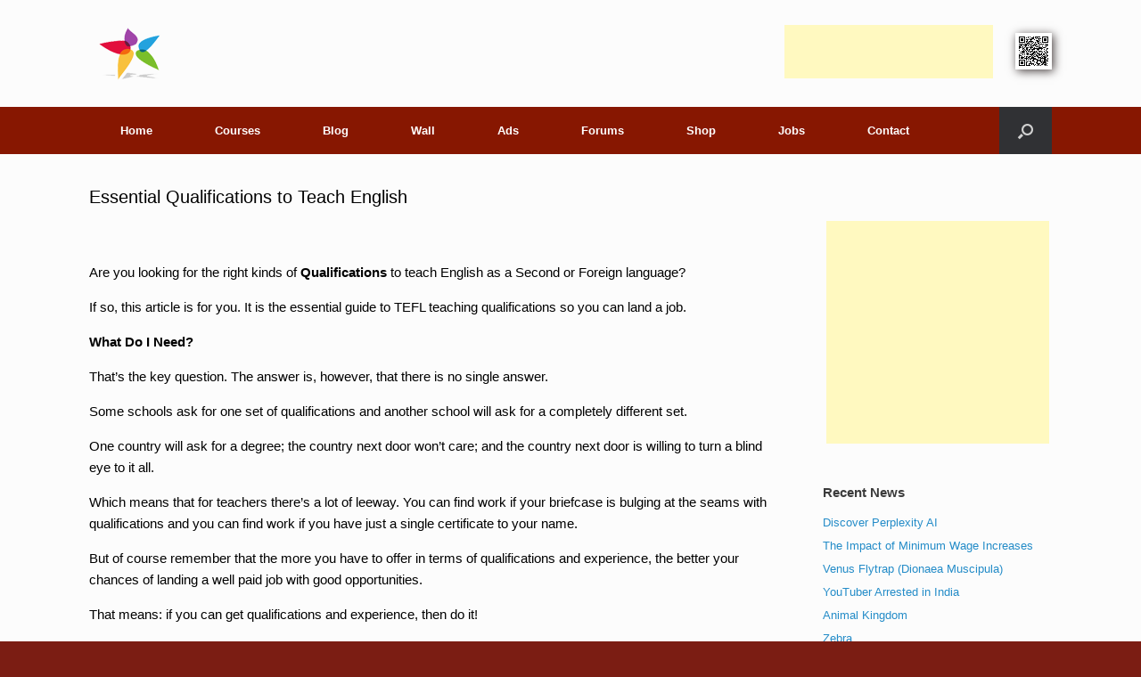

--- FILE ---
content_type: text/html; charset=UTF-8
request_url: https://www.iwebtefl.com/essential-qualifications-to-teach-english/
body_size: 18990
content:
<!DOCTYPE html>
<html lang="en">
<head>

<script async src="//pagead2.googlesyndication.com/pagead/js/adsbygoogle.js"></script>
<script>(adsbygoogle=window.adsbygoogle||[]).push({google_ad_client:"ca-pub-2562055237449203",enable_page_level_ads:true});</script>


	<meta charset="UTF-8"/>
	<meta http-equiv="X-UA-Compatible" content="IE=10"/>
	<link rel="profile" href="http://gmpg.org/xfn/11"/>
	<link rel="pingback" href="https://www.iwebtefl.com/xmlrpc.php"/>
	<title>Essential Qualifications to Teach English &#8211; I-Web TEFL/TESOL</title>
<meta name='robots' content='max-image-preview:large'/>
<link rel='dns-prefetch' href='//hcaptcha.com'/>
<link rel="alternate" type="application/rss+xml" title="I-Web TEFL/TESOL &raquo; Feed" href="https://www.iwebtefl.com/feed/"/>
<link rel="alternate" type="application/rss+xml" title="I-Web TEFL/TESOL &raquo; Comments Feed" href="https://www.iwebtefl.com/comments/feed/"/>
<link rel="alternate" type="application/rss+xml" title="I-Web TEFL/TESOL &raquo; Essential Qualifications to Teach English Comments Feed" href="https://www.iwebtefl.com/essential-qualifications-to-teach-english/feed/"/>
<link rel="alternate" title="oEmbed (JSON)" type="application/json+oembed" href="https://www.iwebtefl.com/wp-json/oembed/1.0/embed?url=https%3A%2F%2Fwww.iwebtefl.com%2Fessential-qualifications-to-teach-english%2F"/>
<link rel="alternate" title="oEmbed (XML)" type="text/xml+oembed" href="https://www.iwebtefl.com/wp-json/oembed/1.0/embed?url=https%3A%2F%2Fwww.iwebtefl.com%2Fessential-qualifications-to-teach-english%2F&#038;format=xml"/>
<style id='wp-img-auto-sizes-contain-inline-css' type='text/css'>img:is([sizes=auto i],[sizes^="auto," i]){contain-intrinsic-size:3000px 1500px}</style>
<link rel='stylesheet' id='mycred-woo-frontend-css-css' href='https://www.iwebtefl.com/wp-content/plugins/mycred/addons/gateway/carts/block-compatibility/build/mycred-woo-block-style.css?ver=1.4' type='text/css' media='all'/>
<style id='wp-emoji-styles-inline-css' type='text/css'>img.wp-smiley,img.emoji{display:inline!important;border:none!important;box-shadow:none!important;height:1em!important;width:1em!important;margin:0 .07em!important;vertical-align:-.1em!important;background:none!important;padding:0!important}</style>
<link rel='stylesheet' id='wp-block-library-css' href='https://www.iwebtefl.com/wp-includes/css/dist/block-library/style.min.css?ver=6.9' type='text/css' media='all'/>
<link rel='stylesheet' id='wc-blocks-style-css' href='https://www.iwebtefl.com/wp-content/plugins/woocommerce/assets/client/blocks/wc-blocks.css?ver=wc-10.4.3' type='text/css' media='all'/>
<style id='global-styles-inline-css' type='text/css'>:root{--wp--preset--aspect-ratio--square:1;--wp--preset--aspect-ratio--4-3: 4/3;--wp--preset--aspect-ratio--3-4: 3/4;--wp--preset--aspect-ratio--3-2: 3/2;--wp--preset--aspect-ratio--2-3: 2/3;--wp--preset--aspect-ratio--16-9: 16/9;--wp--preset--aspect-ratio--9-16: 9/16;--wp--preset--color--black:#000;--wp--preset--color--cyan-bluish-gray:#abb8c3;--wp--preset--color--white:#fff;--wp--preset--color--pale-pink:#f78da7;--wp--preset--color--vivid-red:#cf2e2e;--wp--preset--color--luminous-vivid-orange:#ff6900;--wp--preset--color--luminous-vivid-amber:#fcb900;--wp--preset--color--light-green-cyan:#7bdcb5;--wp--preset--color--vivid-green-cyan:#00d084;--wp--preset--color--pale-cyan-blue:#8ed1fc;--wp--preset--color--vivid-cyan-blue:#0693e3;--wp--preset--color--vivid-purple:#9b51e0;--wp--preset--gradient--vivid-cyan-blue-to-vivid-purple:linear-gradient(135deg,#0693e3 0%,#9b51e0 100%);--wp--preset--gradient--light-green-cyan-to-vivid-green-cyan:linear-gradient(135deg,#7adcb4 0%,#00d082 100%);--wp--preset--gradient--luminous-vivid-amber-to-luminous-vivid-orange:linear-gradient(135deg,#fcb900 0%,#ff6900 100%);--wp--preset--gradient--luminous-vivid-orange-to-vivid-red:linear-gradient(135deg,#ff6900 0%,#cf2e2e 100%);--wp--preset--gradient--very-light-gray-to-cyan-bluish-gray:linear-gradient(135deg,#eee 0%,#a9b8c3 100%);--wp--preset--gradient--cool-to-warm-spectrum:linear-gradient(135deg,#4aeadc 0%,#9778d1 20%,#cf2aba 40%,#ee2c82 60%,#fb6962 80%,#fef84c 100%);--wp--preset--gradient--blush-light-purple:linear-gradient(135deg,#ffceec 0%,#9896f0 100%);--wp--preset--gradient--blush-bordeaux:linear-gradient(135deg,#fecda5 0%,#fe2d2d 50%,#6b003e 100%);--wp--preset--gradient--luminous-dusk:linear-gradient(135deg,#ffcb70 0%,#c751c0 50%,#4158d0 100%);--wp--preset--gradient--pale-ocean:linear-gradient(135deg,#fff5cb 0%,#b6e3d4 50%,#33a7b5 100%);--wp--preset--gradient--electric-grass:linear-gradient(135deg,#caf880 0%,#71ce7e 100%);--wp--preset--gradient--midnight:linear-gradient(135deg,#020381 0%,#2874fc 100%);--wp--preset--font-size--small:13px;--wp--preset--font-size--medium:20px;--wp--preset--font-size--large:36px;--wp--preset--font-size--x-large:42px;--wp--preset--spacing--20:.44rem;--wp--preset--spacing--30:.67rem;--wp--preset--spacing--40:1rem;--wp--preset--spacing--50:1.5rem;--wp--preset--spacing--60:2.25rem;--wp--preset--spacing--70:3.38rem;--wp--preset--spacing--80:5.06rem;--wp--preset--shadow--natural:6px 6px 9px rgba(0,0,0,.2);--wp--preset--shadow--deep:12px 12px 50px rgba(0,0,0,.4);--wp--preset--shadow--sharp:6px 6px 0 rgba(0,0,0,.2);--wp--preset--shadow--outlined:6px 6px 0 -3px #fff , 6px 6px #000;--wp--preset--shadow--crisp:6px 6px 0 #000}:where(.is-layout-flex){gap:.5em}:where(.is-layout-grid){gap:.5em}body .is-layout-flex{display:flex}.is-layout-flex{flex-wrap:wrap;align-items:center}.is-layout-flex > :is(*, div){margin:0}body .is-layout-grid{display:grid}.is-layout-grid > :is(*, div){margin:0}:where(.wp-block-columns.is-layout-flex){gap:2em}:where(.wp-block-columns.is-layout-grid){gap:2em}:where(.wp-block-post-template.is-layout-flex){gap:1.25em}:where(.wp-block-post-template.is-layout-grid){gap:1.25em}.has-black-color{color:var(--wp--preset--color--black)!important}.has-cyan-bluish-gray-color{color:var(--wp--preset--color--cyan-bluish-gray)!important}.has-white-color{color:var(--wp--preset--color--white)!important}.has-pale-pink-color{color:var(--wp--preset--color--pale-pink)!important}.has-vivid-red-color{color:var(--wp--preset--color--vivid-red)!important}.has-luminous-vivid-orange-color{color:var(--wp--preset--color--luminous-vivid-orange)!important}.has-luminous-vivid-amber-color{color:var(--wp--preset--color--luminous-vivid-amber)!important}.has-light-green-cyan-color{color:var(--wp--preset--color--light-green-cyan)!important}.has-vivid-green-cyan-color{color:var(--wp--preset--color--vivid-green-cyan)!important}.has-pale-cyan-blue-color{color:var(--wp--preset--color--pale-cyan-blue)!important}.has-vivid-cyan-blue-color{color:var(--wp--preset--color--vivid-cyan-blue)!important}.has-vivid-purple-color{color:var(--wp--preset--color--vivid-purple)!important}.has-black-background-color{background-color:var(--wp--preset--color--black)!important}.has-cyan-bluish-gray-background-color{background-color:var(--wp--preset--color--cyan-bluish-gray)!important}.has-white-background-color{background-color:var(--wp--preset--color--white)!important}.has-pale-pink-background-color{background-color:var(--wp--preset--color--pale-pink)!important}.has-vivid-red-background-color{background-color:var(--wp--preset--color--vivid-red)!important}.has-luminous-vivid-orange-background-color{background-color:var(--wp--preset--color--luminous-vivid-orange)!important}.has-luminous-vivid-amber-background-color{background-color:var(--wp--preset--color--luminous-vivid-amber)!important}.has-light-green-cyan-background-color{background-color:var(--wp--preset--color--light-green-cyan)!important}.has-vivid-green-cyan-background-color{background-color:var(--wp--preset--color--vivid-green-cyan)!important}.has-pale-cyan-blue-background-color{background-color:var(--wp--preset--color--pale-cyan-blue)!important}.has-vivid-cyan-blue-background-color{background-color:var(--wp--preset--color--vivid-cyan-blue)!important}.has-vivid-purple-background-color{background-color:var(--wp--preset--color--vivid-purple)!important}.has-black-border-color{border-color:var(--wp--preset--color--black)!important}.has-cyan-bluish-gray-border-color{border-color:var(--wp--preset--color--cyan-bluish-gray)!important}.has-white-border-color{border-color:var(--wp--preset--color--white)!important}.has-pale-pink-border-color{border-color:var(--wp--preset--color--pale-pink)!important}.has-vivid-red-border-color{border-color:var(--wp--preset--color--vivid-red)!important}.has-luminous-vivid-orange-border-color{border-color:var(--wp--preset--color--luminous-vivid-orange)!important}.has-luminous-vivid-amber-border-color{border-color:var(--wp--preset--color--luminous-vivid-amber)!important}.has-light-green-cyan-border-color{border-color:var(--wp--preset--color--light-green-cyan)!important}.has-vivid-green-cyan-border-color{border-color:var(--wp--preset--color--vivid-green-cyan)!important}.has-pale-cyan-blue-border-color{border-color:var(--wp--preset--color--pale-cyan-blue)!important}.has-vivid-cyan-blue-border-color{border-color:var(--wp--preset--color--vivid-cyan-blue)!important}.has-vivid-purple-border-color{border-color:var(--wp--preset--color--vivid-purple)!important}.has-vivid-cyan-blue-to-vivid-purple-gradient-background{background:var(--wp--preset--gradient--vivid-cyan-blue-to-vivid-purple)!important}.has-light-green-cyan-to-vivid-green-cyan-gradient-background{background:var(--wp--preset--gradient--light-green-cyan-to-vivid-green-cyan)!important}.has-luminous-vivid-amber-to-luminous-vivid-orange-gradient-background{background:var(--wp--preset--gradient--luminous-vivid-amber-to-luminous-vivid-orange)!important}.has-luminous-vivid-orange-to-vivid-red-gradient-background{background:var(--wp--preset--gradient--luminous-vivid-orange-to-vivid-red)!important}.has-very-light-gray-to-cyan-bluish-gray-gradient-background{background:var(--wp--preset--gradient--very-light-gray-to-cyan-bluish-gray)!important}.has-cool-to-warm-spectrum-gradient-background{background:var(--wp--preset--gradient--cool-to-warm-spectrum)!important}.has-blush-light-purple-gradient-background{background:var(--wp--preset--gradient--blush-light-purple)!important}.has-blush-bordeaux-gradient-background{background:var(--wp--preset--gradient--blush-bordeaux)!important}.has-luminous-dusk-gradient-background{background:var(--wp--preset--gradient--luminous-dusk)!important}.has-pale-ocean-gradient-background{background:var(--wp--preset--gradient--pale-ocean)!important}.has-electric-grass-gradient-background{background:var(--wp--preset--gradient--electric-grass)!important}.has-midnight-gradient-background{background:var(--wp--preset--gradient--midnight)!important}.has-small-font-size{font-size:var(--wp--preset--font-size--small)!important}.has-medium-font-size{font-size:var(--wp--preset--font-size--medium)!important}.has-large-font-size{font-size:var(--wp--preset--font-size--large)!important}.has-x-large-font-size{font-size:var(--wp--preset--font-size--x-large)!important}</style>

<style id='classic-theme-styles-inline-css' type='text/css'>.wp-block-button__link{color:#fff;background-color:#32373c;border-radius:9999px;box-shadow:none;text-decoration:none;padding:calc(.667em + 2px) calc(1.333em + 2px);font-size:1.125em}.wp-block-file__button{background:#32373c;color:#fff;text-decoration:none}</style>
<link rel='stylesheet' id='contact-form-7-css' href='https://www.iwebtefl.com/wp-content/plugins/contact-form-7/includes/css/styles.css?ver=6.1.4' type='text/css' media='all'/>
<link rel='stylesheet' id='woocommerce-layout-css' href='https://www.iwebtefl.com/wp-content/plugins/woocommerce/assets/css/woocommerce-layout.css?ver=10.4.3' type='text/css' media='all'/>
<link rel='stylesheet' id='woocommerce-smallscreen-css' href='https://www.iwebtefl.com/wp-content/plugins/woocommerce/assets/css/woocommerce-smallscreen.css?ver=10.4.3' type='text/css' media='only screen and (max-width: 768px)'/>
<link rel='stylesheet' id='woocommerce-general-css' href='https://www.iwebtefl.com/wp-content/plugins/woocommerce/assets/css/woocommerce.css?ver=10.4.3' type='text/css' media='all'/>
<style id='woocommerce-inline-inline-css' type='text/css'>.woocommerce form .form-row .required{visibility:visible}</style>
<link rel='stylesheet' id='flexible-wishlist-front-css' href='https://www.iwebtefl.com/wp-content/plugins/flexible-wishlist/assets/css/front.css?ver=1.2.37' type='text/css' media='all'/>
<link rel='stylesheet' id='gateway-css' href='https://www.iwebtefl.com/wp-content/plugins/woocommerce-paypal-payments/modules/ppcp-button/assets/css/gateway.css?ver=3.3.2' type='text/css' media='all'/>
<link rel='stylesheet' id='vantage-style-css' href='https://www.iwebtefl.com/wp-content/themes/vantage/style.css?ver=2.6' type='text/css' media='all'/>
<link rel='stylesheet' id='font-awesome-css' href='https://www.iwebtefl.com/wp-content/themes/vantage/fontawesome/css/font-awesome.css?ver=4.6.2' type='text/css' media='all'/>
<link rel='stylesheet' id='vantage-woocommerce-css' href='https://www.iwebtefl.com/wp-content/themes/vantage/css/woocommerce.css?ver=6.9' type='text/css' media='all'/>
<link rel='stylesheet' id='wpforo-widgets-css' href='https://www.iwebtefl.com/wp-content/plugins/wpforo/themes/2022/widgets.css?ver=2.4.13' type='text/css' media='all'/>
<link rel='stylesheet' id='siteorigin-mobilenav-css' href='https://www.iwebtefl.com/wp-content/themes/vantage/inc/mobilenav/css/mobilenav.css?ver=2.6' type='text/css' media='all'/>
<link rel='stylesheet' id='wc-ppcp-applepay-css' href='https://www.iwebtefl.com/wp-content/plugins/woocommerce-paypal-payments/modules/ppcp-applepay/assets/css/styles.css?ver=3.3.2' type='text/css' media='all'/>
<link rel='stylesheet' id='wc-ppcp-googlepay-css' href='https://www.iwebtefl.com/wp-content/plugins/woocommerce-paypal-payments/modules/ppcp-googlepay/assets/css/styles.css?ver=3.3.2' type='text/css' media='all'/>
<link rel='stylesheet' id='mycred-front-css' href='https://www.iwebtefl.com/wp-content/plugins/mycred/assets/css/mycred-front.css?ver=2.9.7.4' type='text/css' media='all'/>
<link rel='stylesheet' id='mycred-social-share-icons-css' href='https://www.iwebtefl.com/wp-content/plugins/mycred/assets/css/mycred-social-icons.css?ver=2.9.7.4' type='text/css' media='all'/>
<link rel='stylesheet' id='mycred-social-share-style-css' href='https://www.iwebtefl.com/wp-content/plugins/mycred/assets/css/mycred-social-share.css?ver=2.9.7.4' type='text/css' media='all'/>
<link rel='stylesheet' id='wpforo-bp-css' href='https://www.iwebtefl.com/wp-content/plugins/wpforo/themes/2022/integration/buddypress/style.css?ver=2.4.13' type='text/css' media='all'/>
<link rel='stylesheet' id='dashicons-css' href='https://www.iwebtefl.com/wp-includes/css/dashicons.min.css?ver=6.9' type='text/css' media='all'/>
<link rel='stylesheet' id='forget-about-shortcode-buttons-css' href='https://www.iwebtefl.com/wp-content/plugins/forget-about-shortcode-buttons/public/css/button-styles.css?ver=2.1.3' type='text/css' media='all'/>
<link rel='stylesheet' id='wpforo-dynamic-style-css' href='https://www.iwebtefl.com/wp-content/uploads/wpforo/assets/colors.css?ver=2.4.13.a5584ad99baa1460b6084468f1b02934' type='text/css' media='all'/>
<script type="text/javascript" src="https://www.iwebtefl.com/wp-includes/js/jquery/jquery.min.js?ver=3.7.1" id="jquery-core-js"></script>
<script type="text/javascript" src="https://www.iwebtefl.com/wp-includes/js/jquery/jquery-migrate.min.js?ver=3.4.1" id="jquery-migrate-js"></script>
<script type="text/javascript" src="https://www.iwebtefl.com/wp-content/plugins/woocommerce/assets/js/jquery-blockui/jquery.blockUI.min.js?ver=2.7.0-wc.10.4.3" id="wc-jquery-blockui-js" defer="defer" data-wp-strategy="defer"></script>
<script type="text/javascript" id="wc-add-to-cart-js-extra">//<![CDATA[
var wc_add_to_cart_params={"ajax_url":"/wp-admin/admin-ajax.php","wc_ajax_url":"/?wc-ajax=%%endpoint%%","i18n_view_cart":"View cart","cart_url":"https://www.iwebtefl.com/cart/","is_cart":"","cart_redirect_after_add":"yes"};
//]]></script>
<script type="text/javascript" src="https://www.iwebtefl.com/wp-content/plugins/woocommerce/assets/js/frontend/add-to-cart.min.js?ver=10.4.3" id="wc-add-to-cart-js" defer="defer" data-wp-strategy="defer"></script>
<script type="text/javascript" src="https://www.iwebtefl.com/wp-content/plugins/woocommerce/assets/js/js-cookie/js.cookie.min.js?ver=2.1.4-wc.10.4.3" id="wc-js-cookie-js" defer="defer" data-wp-strategy="defer"></script>
<script type="text/javascript" id="woocommerce-js-extra">//<![CDATA[
var woocommerce_params={"ajax_url":"/wp-admin/admin-ajax.php","wc_ajax_url":"/?wc-ajax=%%endpoint%%","i18n_password_show":"Show password","i18n_password_hide":"Hide password"};
//]]></script>
<script type="text/javascript" src="https://www.iwebtefl.com/wp-content/plugins/woocommerce/assets/js/frontend/woocommerce.min.js?ver=10.4.3" id="woocommerce-js" defer="defer" data-wp-strategy="defer"></script>
<script type="text/javascript" src="https://www.iwebtefl.com/wp-content/themes/vantage/js/jquery.flexslider.min.js?ver=2.1" id="jquery-flexslider-js"></script>
<script type="text/javascript" src="https://www.iwebtefl.com/wp-content/themes/vantage/js/jquery.touchSwipe.min.js?ver=1.6.6" id="jquery-touchswipe-js"></script>
<script type="text/javascript" src="https://www.iwebtefl.com/wp-content/themes/vantage/js/jquery.theme-main.min.js?ver=2.6" id="vantage-main-js"></script>
<script type="text/javascript" id="siteorigin-mobilenav-js-extra">//<![CDATA[
var mobileNav={"search":{"url":"https://www.iwebtefl.com","placeholder":"Search"},"text":{"navigate":"Menu","back":"Back","close":"Close"},"nextIconUrl":"https://www.iwebtefl.com/wp-content/themes/vantage/inc/mobilenav/images/next.png"};
//]]></script>
<script type="text/javascript" src="https://www.iwebtefl.com/wp-content/themes/vantage/inc/mobilenav/js/mobilenav.min.js?ver=2.6" id="siteorigin-mobilenav-js"></script>
<script type="text/javascript" src="https://www.iwebtefl.com/wp-content/plugins/mycred/addons/badges/assets/js/front.js?ver=1.3" id="mycred-badge-front-js"></script>
<link rel="https://api.w.org/" href="https://www.iwebtefl.com/wp-json/"/><link rel="alternate" title="JSON" type="application/json" href="https://www.iwebtefl.com/wp-json/wp/v2/posts/5388"/><link rel="EditURI" type="application/rsd+xml" title="RSD" href="https://www.iwebtefl.com/xmlrpc.php?rsd"/>
<meta name="generator" content="WordPress 6.9"/>
<meta name="generator" content="WooCommerce 10.4.3"/>
<link rel="canonical" href="https://www.iwebtefl.com/essential-qualifications-to-teach-english/"/>
<link rel='shortlink' href='https://www.iwebtefl.com/?p=5388'/>

	<script type="text/javascript">var ajaxurl='https://www.iwebtefl.com/wp-admin/admin-ajax.php';</script>

<style>.h-captcha{position:relative;display:block;margin-bottom:2rem;padding:0;clear:both}.h-captcha[data-size="normal"]{width:302px;height:76px}.h-captcha[data-size="compact"]{width:158px;height:138px}.h-captcha[data-size="invisible"]{display:none}.h-captcha iframe{z-index:1}.h-captcha::before{content:"";display:block;position:absolute;top:0;left:0;background:url(https://www.iwebtefl.com/wp-content/plugins/hcaptcha-for-forms-and-more/assets/images/hcaptcha-div-logo.svg) no-repeat;border:1px solid #fff0;border-radius:4px;box-sizing:border-box}.h-captcha::after{content:"The hCaptcha loading is delayed until user interaction.";font-family:-apple-system,system-ui,BlinkMacSystemFont,"Segoe UI",Roboto,Oxygen,Ubuntu,"Helvetica Neue",Arial,sans-serif;font-size:10px;font-weight:500;position:absolute;top:0;bottom:0;left:0;right:0;box-sizing:border-box;color:#bf1722;opacity:0}.h-captcha:not(:has(iframe))::after{animation:hcap-msg-fade-in .3s ease forwards;animation-delay:2s}.h-captcha:has(iframe)::after{animation:none;opacity:0}@keyframes hcap-msg-fade-in{to{opacity:1}}.h-captcha[data-size="normal"]::before{width:302px;height:76px;background-position:93.8% 28%}.h-captcha[data-size="normal"]::after{width:302px;height:76px;display:flex;flex-wrap:wrap;align-content:center;line-height:normal;padding:0 75px 0 10px}.h-captcha[data-size="compact"]::before{width:158px;height:138px;background-position:49.9% 78.8%}.h-captcha[data-size="compact"]::after{width:158px;height:138px;text-align:center;line-height:normal;padding:24px 10px 10px 10px}.h-captcha[data-theme="light"]::before,body.is-light-theme .h-captcha[data-theme="auto"]::before,.h-captcha[data-theme="auto"]::before{background-color:#fafafa;border:1px solid #e0e0e0}.h-captcha[data-theme="dark"]::before,body.is-dark-theme .h-captcha[data-theme="auto"]::before,html.wp-dark-mode-active .h-captcha[data-theme="auto"]::before,html.drdt-dark-mode .h-captcha[data-theme="auto"]::before{background-image:url(https://www.iwebtefl.com/wp-content/plugins/hcaptcha-for-forms-and-more/assets/images/hcaptcha-div-logo-white.svg);background-repeat:no-repeat;background-color:#333;border:1px solid #f5f5f5}@media (prefers-color-scheme:dark){.h-captcha[data-theme="auto"]::before{background-image:url(https://www.iwebtefl.com/wp-content/plugins/hcaptcha-for-forms-and-more/assets/images/hcaptcha-div-logo-white.svg);background-repeat:no-repeat;background-color:#333;border:1px solid #f5f5f5}}.h-captcha[data-theme="custom"]::before{background-color:initial}.h-captcha[data-size="invisible"]::before,.h-captcha[data-size="invisible"]::after{display:none}.h-captcha iframe{position:relative}div[style*="z-index: 2147483647"] div[style*="border-width: 11px"][style*="position: absolute"][style*="pointer-events: none"]{border-style:none}</style>
<script type="text/javascript">var BPAPRConfig={"root_url":"https:\/\/www.iwebtefl.com\/wp-content\/plugins\/bp-activity-plus-reloaded","temp_img_url":"https:\/\/www.iwebtefl.com\/wp-content\/uploads\/bpfb\/tmp\/","base_img_url":"https:\/\/www.iwebtefl.com\/wp-content\/uploads\/bpfb\/","theme":"","alignment":"right","allowed_items":["photos","videos","links"]};</script>		<style type="text/css">@font-face{font-family:'bpfb';src:url(https://www.iwebtefl.com/wp-content/plugins/bp-activity-plus-reloaded/assets/css/external/font/bpfb.eot);src:url(https://www.iwebtefl.com/wp-content/plugins/bp-activity-plus-reloaded/assets/css/external/font/bpfb.eot?#iefix) format('embedded-opentype') , url(https://www.iwebtefl.com/wp-content/plugins/bp-activity-plus-reloaded/assets/css/external/font/bpfb.woff) format('woff') , url(https://www.iwebtefl.com/wp-content/plugins/bp-activity-plus-reloaded/assets/css/external/font/bpfb.ttf) format('truetype') , url(https://www.iwebtefl.com/wp-content/plugins/bp-activity-plus-reloaded/assets/css/external/font/bpfb.svg#icomoon) format('svg');font-weight:normal;font-style:normal}</style>
		<meta name="viewport" content="width=device-width, initial-scale=1"/>		<style type="text/css">.so-mobilenav-mobile+*{display:none}@media screen and (max-width:480px){.so-mobilenav-mobile+*{display:block}.so-mobilenav-standard+*{display:none}}</style>
		<noscript><style>.woocommerce-product-gallery{opacity:1!important}</style></noscript>
	<style type="text/css">.wpa-field--website_address,.adverts-field-name-website_address{display:none!important}</style><script async src="https://www.paypalobjects.com/insights/v1/paypal-insights.sandbox.min.js"></script>	<style type="text/css" media="screen">#footer-widgets .widget{width:14.286%}#masthead-widgets .widget{width:100%}</style>
	<style type="text/css" id="vantage-footer-widgets">#footer-widgets aside{width:14.286%}</style> <style>span[data-name="hcap-cf7"] .h-captcha{margin-bottom:0}span[data-name="hcap-cf7"]~input[type="submit"],span[data-name="hcap-cf7"]~button[type="submit"]{margin-top:2rem}</style>
<style>.woocommerce-ResetPassword .h-captcha{margin-top:.5rem}</style>
<style>.woocommerce-form-register .h-captcha{margin-top:2rem}</style>
<style type="text/css" id="customizer-css">#masthead .hgroup h1,#masthead.masthead-logo-in-menu .logo>h1{font-size:px;color:#000}#masthead .hgroup .support-text{color:#000}#page-title,article.post .entry-header h1.entry-title,article.page .entry-header h1.entry-title{color:#000}.entry-content{font-size:15px}.entry-content,#comments .commentlist article .comment-meta a{color:#000}.entry-content h1,.entry-content h2,.entry-content h3,.entry-content h4,.entry-content h5,.entry-content h6,#comments .commentlist article .comment-author a,#comments .commentlist article .comment-author,#comments-title,#reply-title,#commentform label{color:#000}#comments-title,#reply-title{border-bottom-color:#000}#masthead .hgroup{padding-top:20px;padding-bottom:20px}.entry-content a,.textwidget a{text-decoration:none}.entry-content a:hover,.entry-content a:focus,.entry-content a:active,#secondary a:hover,#masthead .hgroup a:hover,#masthead .hgroup a:focus,#masthead .hgroup a:active,.comment-form .logged-in-as a:hover,.comment-form .logged-in-as a:focus,.comment-form .logged-in-as a:active{color:#7b1d13}.main-navigation{background-color:#871701}.main-navigation a{color:#fff}.main-navigation ul ul a{color:#fff}.main-navigation [class^="fa fa-"],.main-navigation .mobile-nav-icon{color:#fff}a.button,button,html input[type="button"],input[type="reset"],input[type="submit"],.post-navigation a,#image-navigation a,article.post .more-link,article.page .more-link,.paging-navigation a,.woocommerce #page-wrapper .button,.woocommerce a.button,.woocommerce .checkout-button,.woocommerce input.button,#infinite-handle span{background:#1e73be;border-color:#1e73be}a.button:hover,button:hover,html input[type="button"]:hover,input[type="reset"]:hover,input[type="submit"]:hover,.post-navigation a:hover,#image-navigation a:hover,article.post .more-link:hover,article.page .more-link:hover,.paging-navigation a:hover,.woocommerce #page-wrapper .button:hover,.woocommerce a.button:hover,.woocommerce .checkout-button:hover,.woocommerce input.button:hover,.woocommerce input.button:disabled:hover,.woocommerce input.button:disabled[disabled]:hover,#infinite-handle span:hover{background:#1e73be}a.button:hover,button:hover,html input[type="button"]:hover,input[type="reset"]:hover,input[type="submit"]:hover,.post-navigation a:hover,#image-navigation a:hover,article.post .more-link:hover,article.page .more-link:hover,.paging-navigation a:hover,.woocommerce #page-wrapper .button:hover,.woocommerce a.button:hover,.woocommerce .checkout-button:hover,.woocommerce input.button:hover,#infinite-handle span:hover{opacity:.75;border-color:#1e73be}a.button:focus,button:focus,html input[type="button"]:focus,input[type="reset"]:focus,input[type="submit"]:focus,.post-navigation a:focus,#image-navigation a:focus,article.post .more-link:focus,article.page .more-link:focus,.paging-navigation a:focus,.woocommerce #page-wrapper .button:focus,.woocommerce a.button:focus,.woocommerce .checkout-button:focus,.woocommerce input.button:focus,.woocommerce input.button:disabled:focus,.woocommerce input.button:disabled[disabled]:focus,#infinite-handle span:focus{background:#1e73be}a.button:focus,button:focus,html input[type="button"]:focus,input[type="reset"]:focus,input[type="submit"]:focus,.post-navigation a:focus,#image-navigation a:focus,article.post .more-link:focus,article.page .more-link:focus,.paging-navigation a:focus,.woocommerce #page-wrapper .button:focus,.woocommerce a.button:focus,.woocommerce .checkout-button:focus,.woocommerce input.button:focus,#infinite-handle span:focus{opacity:.75;border-color:#1e73be}a.button,button,html input[type="button"],input[type="reset"],input[type="submit"],.post-navigation a,#image-navigation a,article.post .more-link,article.page .more-link,.paging-navigation a,.woocommerce #page-wrapper .button,.woocommerce a.button,.woocommerce .checkout-button,.woocommerce input.button,.woocommerce #respond input#submit:hover,.woocommerce a.button:hover,.woocommerce button.button:hover,.woocommerce input.button:hover,.woocommerce input.button:disabled,.woocommerce input.button:disabled[disabled],.woocommerce input.button:disabled:hover,.woocommerce input.button:disabled[disabled]:hover,#infinite-handle span button{color:#fff}a.button,button,html input[type="button"],input[type="reset"],input[type="submit"],.post-navigation a,#image-navigation a,article.post .more-link,article.page .more-link,.paging-navigation a,.woocommerce #page-wrapper .button,.woocommerce a.button,.woocommerce .checkout-button,.woocommerce input.button,#infinite-handle span button{text-shadow:none}a.button,button,html input[type="button"],input[type="reset"],input[type="submit"],.post-navigation a,#image-navigation a,article.post .more-link,article.page .more-link,.paging-navigation a,.woocommerce #page-wrapper .button,.woocommerce a.button,.woocommerce .checkout-button,.woocommerce input.button,.woocommerce #respond input#submit.alt,.woocommerce a.button.alt,.woocommerce button.button.alt,.woocommerce input.button.alt,#infinite-handle span{-webkit-box-shadow:none;-moz-box-shadow:none;box-shadow:none}.woocommerce #respond input#submit.alt,.woocommerce a.button.alt,.woocommerce button.button.alt,.woocommerce input.button.alt{background:#1e73be}.woocommerce #respond input#submit.alt:hover,.woocommerce a.button.alt:hover,.woocommerce button.button.alt:hover,.woocommerce input.button.alt:hover{background:#1e73be;opacity:.75}.woocommerce #respond input#submit.alt:focus,.woocommerce a.button.alt:focus,.woocommerce button.button.alt:focus,.woocommerce input.button.alt:focus{background:#1e73be;opacity:.75}.woocommerce #respond input#submit.alt,.woocommerce a.button.alt,.woocommerce button.button.alt,.woocommerce input.button.alt,.woocommerce #respond input#submit.alt:hover,.woocommerce a.button.alt:hover,.woocommerce button.button.alt:hover,.woocommerce input.button.alt:hover,.woocommerce #respond input#submit.alt:focus,.woocommerce a.button.alt:focus,.woocommerce button.button.alt:focus,.woocommerce input.button.alt:focus{border-color:#1e73be}#colophon,body.layout-full{background-color:#7b1d13}</style><link rel="icon" href="https://www.iwebtefl.com/wp-content/uploads/2016/02/IWeb-Login-Logo.png" sizes="32x32"/>
<link rel="icon" href="https://www.iwebtefl.com/wp-content/uploads/2016/02/IWeb-Login-Logo.png" sizes="192x192"/>
<link rel="apple-touch-icon" href="https://www.iwebtefl.com/wp-content/uploads/2016/02/IWeb-Login-Logo.png"/>
<meta name="msapplication-TileImage" content="https://www.iwebtefl.com/wp-content/uploads/2016/02/IWeb-Login-Logo.png"/>
<link rel='stylesheet' id='so-css-vantage-css' href='https://www.iwebtefl.com/wp-content/uploads/so-css/so-css-vantage.css?ver=1647364820' type='text/css' media='all'/>
</head>

<body class="bp-nouveau wp-singular post-template-default single single-post postid-5388 single-format-standard wp-theme-vantage theme-vantage woocommerce-no-js bm-messages-light responsive layout-full no-js has-sidebar has-menu-search page-layout-default wpf-default wpft- wpf-guest wpfu-group-4 wpf-theme-2022 wpf-is_standalone-0 wpf-boardid-0 is_wpforo_page-0 is_wpforo_url-0 is_wpforo_shortcode_page-0 mobilenav">



<div id="page-wrapper">

	
	
		<header id="masthead" class="site-header" role="banner">

	<div class="hgroup full-container ">

		
			<a href="https://www.iwebtefl.com/" title="I-Web TEFL/TESOL" rel="home" class="logo"><img src="https://www.iwebtefl.com/wp-content/uploads/2016/02/IWeb-Login-Logo.png" class="logo-no-height-constrain" width="99" height="80" alt="I-Web TEFL/TESOL Logo"/></a>
			
				<div id="header-sidebar">
					<aside id="text-5" class="widget widget_text">			<div class="textwidget"><script async src="//pagead2.googlesyndication.com/pagead/js/adsbygoogle.js"></script>
<!-- IWeb 234x60 -->
<ins class="adsbygoogle" style="display:inline-block;width:234px;height:60px" data-ad-client="ca-pub-2562055237449203" data-ad-slot="5538327024"></ins>
<script>(adsbygoogle=window.adsbygoogle||[]).push({});</script></div>
		</aside><aside id="text-7" class="widget widget_text">			<div class="textwidget"><div align="center"><!-- START Kaya QR Code Generator --><div class="wpkqcg_qrcode_wrapper"><input type="hidden" id="wpkqcg_qrcode_outputimg_11697030adb303692_ecclevel" value="L"/><input type="hidden" id="wpkqcg_qrcode_outputimg_11697030adb303692_size" value="50"/><input type="hidden" id="wpkqcg_qrcode_outputimg_11697030adb303692_border" value="4"/><input type="hidden" id="wpkqcg_qrcode_outputimg_11697030adb303692_color" value="#000000"/><input type="hidden" id="wpkqcg_qrcode_outputimg_11697030adb303692_bgcolor" value="#FFFFFF"/><input type="hidden" id="wpkqcg_qrcode_outputimg_11697030adb303692_content" value="https://www.iwebtefl.com/essential-qualifications-to-teach-english/"/><img decoding="async" src="" id="wpkqcg_qrcode_outputimg_11697030adb303692" alt="Scan QR" class="wpkqcg_qrcode" style="width: auto; height: auto; max-width: 100%; box-shadow: 2px 2px 10px #4A4242;"><div style="clear: none;"></div></div><!-- END Kaya QR Code Generator --></div>
</div>
		</aside>				</div>

			
		
	</div><!-- .hgroup.full-container -->

	
<nav role="navigation" class="site-navigation main-navigation primary use-sticky-menu mobile-navigation">

	<div class="full-container">
							<div id="search-icon">
				<div id="search-icon-icon"><div class="vantage-icon-search"></div></div>
				
<form method="get" class="searchform" action="https://www.iwebtefl.com/" role="search">
	<input type="text" class="field" name="s" value="" placeholder="Search"/>
</form>
			</div>
		
					<div id="so-mobilenav-standard-1" data-id="1" class="so-mobilenav-standard"></div><div class="menu-menu-1-container"><ul id="menu-menu-1" class="menu"><li id="menu-item-35" class="menu-item menu-item-type-post_type menu-item-object-page menu-item-home menu-item-has-children menu-item-35"><a href="https://www.iwebtefl.com/">Home</a>
<ul class="sub-menu">
	<li id="menu-item-36" class="menu-item menu-item-type-post_type menu-item-object-page menu-item-36"><a href="https://www.iwebtefl.com/about/">Mission</a></li>
</ul>
</li>
<li id="menu-item-43" class="menu-item menu-item-type-post_type menu-item-object-page menu-item-has-children menu-item-43"><a href="https://www.iwebtefl.com/tefl-courses/">Courses</a>
<ul class="sub-menu">
	<li id="menu-item-1675" class="menu-item menu-item-type-post_type menu-item-object-page menu-item-has-children menu-item-1675"><a href="https://www.iwebtefl.com/online-tefl-certification-120-hours/">120 Hours Course</a>
	<ul class="sub-menu">
		<li id="menu-item-27835" class="menu-item menu-item-type-post_type menu-item-object-post menu-item-27835"><a href="https://www.iwebtefl.com/iweb-tefl-course-120hr-syllabus/">Syllabus</a></li>
	</ul>
</li>
	<li id="menu-item-1674" class="menu-item menu-item-type-post_type menu-item-object-page menu-item-1674"><a href="https://www.iwebtefl.com/online-tefl-certification-150-hours/">150 Hours Course</a></li>
</ul>
</li>
<li id="menu-item-40" class="menu-item menu-item-type-post_type menu-item-object-page current_page_parent menu-item-has-children menu-item-40"><a href="https://www.iwebtefl.com/blog/">Blog</a>
<ul class="sub-menu">
	<li id="menu-item-28389" class="menu-item menu-item-type-post_type menu-item-object-page menu-item-28389"><a href="https://www.iwebtefl.com/chats/">Chats</a></li>
</ul>
</li>
<li id="menu-item-37" class="menu-item menu-item-type-post_type menu-item-object-buddypress menu-item-has-children menu-item-37"><a href="https://www.iwebtefl.com/activity/">Wall</a>
<ul class="sub-menu">
	<li id="menu-item-39" class="menu-item menu-item-type-post_type menu-item-object-buddypress menu-item-39"><a href="https://www.iwebtefl.com/activity/members/">Members</a></li>
	<li id="menu-item-38" class="menu-item menu-item-type-post_type menu-item-object-buddypress menu-item-38"><a href="https://www.iwebtefl.com/groups/">Groups</a></li>
	<li id="menu-item-51" class="bp-menu bp-login-nav menu-item menu-item-type-custom menu-item-object-custom menu-item-51"><a href="https://www.iwebtefl.com/wp-login.php?redirect_to=https%3A%2F%2Fwww.iwebtefl.com%2Fessential-qualifications-to-teach-english%2F"><span class="icon"></span>Log In</a></li>
	<li id="menu-item-52" class="bp-menu bp-register-nav menu-item menu-item-type-custom menu-item-object-custom menu-item-52"><a href="http://www.iwebtefl.com/register/"><span class="icon"></span>Register</a></li>
</ul>
</li>
<li id="menu-item-2020" class="menu-item menu-item-type-post_type menu-item-object-page menu-item-has-children menu-item-2020"><a href="https://www.iwebtefl.com/adverts/">Ads</a>
<ul class="sub-menu">
	<li id="menu-item-2022" class="menu-item menu-item-type-post_type menu-item-object-page menu-item-2022"><a href="https://www.iwebtefl.com/adverts/add/">Add</a></li>
	<li id="menu-item-2021" class="menu-item menu-item-type-post_type menu-item-object-page menu-item-2021"><a href="https://www.iwebtefl.com/adverts/manage/">Manage</a></li>
</ul>
</li>
<li id="menu-item-2012" class="menu-item menu-item-type-custom menu-item-object-custom menu-item-2012"><a href="/forums/"><span class="icon"></span>Forums</a></li>
<li id="menu-item-1785" class="menu-item menu-item-type-post_type menu-item-object-page menu-item-has-children menu-item-1785"><a href="https://www.iwebtefl.com/shop/">Shop</a>
<ul class="sub-menu">
	<li id="menu-item-1846" class="menu-item menu-item-type-taxonomy menu-item-object-category menu-item-has-children menu-item-1846"><a href="https://www.iwebtefl.com/category/deals/">Deals</a>
	<ul class="sub-menu">
		<li id="menu-item-1847" class="menu-item menu-item-type-custom menu-item-object-custom menu-item-1847"><a target="_blank" href="https://aax-us-east.amazon-adsystem.com/x/c/QtjuiQmueOjJt63DBap0QYwAAAFyL7KfSQEAAAFKAYsexP8/https://assoc-redirect.amazon.com/g/r/https://amzn.to/36fWrwv?linkCode=w61&#038;imprToken=RzdPupvHvZODKthVKC1gCw&#038;slotNum=0"><span class="icon"></span>Amazon Deals</a></li>
		<li id="menu-item-1848" class="menu-item menu-item-type-custom menu-item-object-custom menu-item-1848"><a target="_blank" href="https://goto.target.com/c/1953298/538177/2092"><span class="icon"></span>Target Deals</a></li>
		<li id="menu-item-1849" class="menu-item menu-item-type-custom menu-item-object-custom menu-item-1849"><a target="_blank" href="http://rover.ebay.com/rover/1/711-53200-19255-0/1?ff3=4&#038;pub=5575569171&#038;toolid=10001&#038;campid=5338653192&#038;customid=&#038;mpre=https%3A%2F%2Fwww.ebay.com%2F"><span class="icon"></span>Ebay Deals</a></li>
		<li id="menu-item-1850" class="menu-item menu-item-type-custom menu-item-object-custom menu-item-1850"><a target="_blank" href="https://www.awin1.com/cread.php?s=2573265&#038;v=5968&#038;q=382311&#038;r=415269"><span class="icon"></span>Travel Deals</a></li>
	</ul>
</li>
	<li id="menu-item-1853" class="menu-item menu-item-type-post_type menu-item-object-post menu-item-1853"><a href="https://www.iwebtefl.com/credit-cards/">Credit Cards</a></li>
</ul>
</li>
<li id="menu-item-2035" class="menu-item menu-item-type-post_type menu-item-object-page menu-item-has-children menu-item-2035"><a href="https://www.iwebtefl.com/jobs/">Jobs</a>
<ul class="sub-menu">
	<li id="menu-item-44" class="menu-item menu-item-type-post_type menu-item-object-page menu-item-44"><a href="https://www.iwebtefl.com/tutors/">Tutors</a></li>
</ul>
</li>
<li id="menu-item-1920" class="menu-item menu-item-type-post_type menu-item-object-page menu-item-has-children menu-item-1920"><a href="https://www.iwebtefl.com/contact/">Contact</a>
<ul class="sub-menu">
	<li id="menu-item-4405" class="menu-item menu-item-type-post_type menu-item-object-page menu-item-4405"><a href="https://www.iwebtefl.com/write-for-us/">Write For Us</a></li>
	<li id="menu-item-4207" class="menu-item menu-item-type-post_type menu-item-object-page menu-item-4207"><a href="https://www.iwebtefl.com/refer-a-friend/">Refer A Friend</a></li>
	<li id="menu-item-5833" class="menu-item menu-item-type-post_type menu-item-object-page menu-item-5833"><a href="https://www.iwebtefl.com/partners/">Partners</a></li>
	<li id="menu-item-41" class="menu-item menu-item-type-post_type menu-item-object-page menu-item-41"><a href="https://www.iwebtefl.com/faq/">FAQ</a></li>
	<li id="menu-item-1922" class="menu-item menu-item-type-post_type menu-item-object-page menu-item-1922"><a href="https://www.iwebtefl.com/newsletter/">Newsletter</a></li>
</ul>
</li>
</ul></div><div id="so-mobilenav-mobile-1" data-id="1" class="so-mobilenav-mobile"></div><div class="menu-mobilenav-container"><ul id="mobile-nav-item-wrap-1" class="menu"><li><a href="#" class="mobilenav-main-link" data-id="1"><span class="mobile-nav-icon"></span>Menu</a></li></ul></div>			</div>
</nav><!-- .site-navigation .main-navigation -->

</header><!-- #masthead .site-header -->

	
	
	
	
	<div id="main" class="site-main">
		<div class="full-container">
			
<div id="primary" class="content-area">
	<div id="content" class="site-content" role="main">

	
		
<article id="post-5388" class="post post-5388 type-post status-publish format-standard hentry category-finding-tefl-jobs category-qualifications-for-tefl-teachers">

	<div class="entry-main">

		
					<header class="entry-header">

				
									<h1 class="entry-title">Essential Qualifications to Teach English</h1>
				
				
			</header><!-- .entry-header -->
		
		<div class="entry-content">
			<!-- Eplinx.com / Banner / 728x90 / Leaderboard -->
<ins class="aso-zone" data-zone="92469"></ins><script data-cfasync="false" async src="https://media.eplinx.net/js/code.min.js"></script>
<!-- /Eplinx.com -->
<br/><p>Are you looking for the right kinds of <strong>Qualifications</strong> to teach English as a Second or Foreign language?</p>
<p>If so, this article is for you. It is the essential guide to TEFL teaching qualifications so you can land a job.</p>
<p><strong>What Do I Need?</strong></p>
<p>That’s the key question. The answer is, however, that there is no single answer.</p>
<p>Some schools ask for one set of qualifications and another school will ask for a completely different set.</p>
<p>One country will ask for a degree; the country next door won’t care; and the country next door is willing to turn a blind eye to it all.</p>
<p>Which means that for teachers there’s a lot of leeway. You can find work if your briefcase is bulging at the seams with qualifications and you can find work if you have just a single certificate to your name.</p>
<p>But of course remember that the more you have to offer in terms of qualifications and experience, the better your chances of landing a well paid job with good opportunities.</p>
<p>That means: if you can get qualifications and experience, then do it!</p>
<p><strong>I don’t have ANY qualifications at all!</strong></p>
<p>If you have nothing – no degree, no TEFL certificate – then as you might imagine your choices are limited.</p>
<p>First off, to get work you should really be in the country and knocking on school doors. If you are lucky then you might find a school which is in desperate need of a teacher and is willing to give you a few hours a week teaching English because… well because you speak the language.</p>
<p>But it’s not an approach we’d recommend because there are often problems here.</p>
<p>Firstly you should know what you’re doing in class and if you have no training this means you’ll be short-changing your students who have paid good money to learn English. So TEFL training is a must.</p>
<p>Secondly it is unfair to yourself. You will almost certainly flounder and find problems if you do not have even a basic grasp of teaching technique and subject matter. If you have training, you will find the work much easier and much more enjoyable.</p>
<p>And there’s often another problem, too. Many schools who employ teachers without qualifications are likely to be breaking the law as most countries have minimum legal requirements for teachers. This being the case you will not only be paid less but be also employed illegally.</p>
<p>There are often spot checks on schools and if you are discovered working illegally you will at best be forced to leave the school and possibly the country, and at worst be imprisoned.</p>
<p><strong>I have an Associates Degree</strong></p>
<p>Again this isn’t really sufficient for most jobs. When a job advert asks for a degree then they are looking for a full 3 or 4 year BA degree.</p>
<p>For more on which degrees you can teach with, see the links below.</p>
<p><strong>I have a BA Degree</strong></p>
<p>A degree is usually the minimum required for teaching jobs. In many countries it is also needed for the visa. It usually doesn’t matter what subject your degree is in as long as it’s from an English speaking university.</p>
<p>If you have a degree then you stand a good chance of getting a teaching job. However, you will stand a much better chance if you also have taken a 120hr TEFL Course and these are the usual minimum requirements in many schools and countries.</p>
<p>Plus, of course, if you’ve taken a TEFL course it will make your teaching so much better and you’ll be more confident in class. This can make all the difference in the world to your first year’s teaching!</p>
<p><strong>I have a Degree and a TEFL Certificate</strong></p>
<p>A Degree and a TEFL Certificate is generally accepted to be the basic qualifications for a new teacher in most schools and most TEFL jobs. You will have a lot of choice when it comes to where you want to teach and can go virtually anywhere (for a look at where you can teach see the links below.</p>
<p>Note that when we say TEFL Certificate this means <strong>TEFL Certificate</strong>, <strong>TESL Certificate</strong>, <strong>TESOL Certificate</strong>, etc. These acronyms‏‎ are virtually synonymous. Also note that a CELTA is a high-end TEFL certificate.</p>
<p><strong>I have a TEFL Certificate but NO Degree</strong></p>
<p>There are good possibilities for you if you have a TEFL certificate but no degree. Some countries do not ask for a degree when it comes to foreign English teachers.</p>
<p>For example many countries in South America as well as Russia or the Czech Republic.</p>
<p>To get this kind of work it’s usually best to be in the country itself and knocking on doors although it’s still worth checking out the job adverts for work.</p>
<p>Note that you might also be able to pick up work on the “black market” as it were. These are going to be in schools which are desperate for a teacher and who will hire you even though you don’t have a degree. This happens a lot in places like China. The problem here is that you will be working illegally which means that there’s no recourse if your boss doesn’t pay you and likewise the standard of the school is not going to be that high.</p>
<p>For a more in-depth look at teaching when you don’t have a degree, see the links below.</p>
<p><strong>Useful Links</strong></p>
<p><span style="color: #ff6600;">Which Degree to Teach English Abroad</span>? – a look at acceptable degrees to find work as a TEFL teacher</p>
<p><span style="color: #ff6600;">TEFL without a Degree‏‎</span> – how to find work if you don’t have a degree</p>
<p><span style="color: #ff6600;">Where Can I Teach</span>? – the destinations most TEFL teachers go for – more options for where you can teach</p>
<p><span style="color: #ff6600;">How to Find Teaching Jobs Abroad</span> – how to find work as a TEFL teacher</p>
<!-- Eplinx.com / Banner / 728x90 / Leaderboard -->
<ins class="aso-zone" data-zone="92469"></ins><script data-cfasync="false" async src="https://media.eplinx.net/js/code.min.js"></script>
<!-- /Eplinx.com -->					</div><!-- .entry-content -->

					<div class="entry-categories">
				Posted in <a href="https://www.iwebtefl.com/category/finding-tefl-jobs/" rel="category tag">Finding TEFL Jobs</a>, <a href="https://www.iwebtefl.com/category/qualifications-for-tefl-teachers/" rel="category tag">Qualifications For TEFL Teachers</a>.			</div>
		
		

		
	</div>

</article><!-- #post-5388 -->

			<nav role="navigation" id="nav-below" class="site-navigation post-navigation">
		<h1 class="assistive-text">Post navigation</h1>

	
		<div class="single-nav-wrapper">
			<div class="nav-previous"><a href="https://www.iwebtefl.com/delta/" rel="prev"><span class="meta-nav">&larr;</span> DELTA</a></div>			<div class="nav-next"><a href="https://www.iwebtefl.com/fake-tefl-certificates/" rel="next">Fake TEFL Certificates <span class="meta-nav">&rarr;</span></a></div>		</div>

	
	</nav><!-- #nav-below -->
	
					

	<div id="comments" class="comments-area">

	
	
	
		<div id="respond" class="comment-respond">
		<h3 id="reply-title" class="comment-reply-title">Leave a Reply</h3><p class="must-log-in">You must be <a href="https://www.iwebtefl.com/wp-login.php?redirect_to=https%3A%2F%2Fwww.iwebtefl.com%2Fessential-qualifications-to-teach-english%2F">logged in</a> to post a comment.</p>	</div><!-- #respond -->
	
</div><!-- #comments .comments-area -->
		
	
	</div><!-- #content .site-content -->
</div><!-- #primary .content-area -->


<div id="secondary" class="widget-area" role="complementary">
		<aside id="woocommerce_widget_cart-2" class="widget woocommerce widget_shopping_cart"><div class="hide_cart_widget_if_empty"><div class="widget_shopping_cart_content"></div></div></aside><aside id="text-6" class="widget widget_text">			<div class="textwidget"><p><!-- Eplinx.com / Banner / 300x250 / Medium Rectangle --><ins class="aso-zone" data-zone="92552"></ins><script data-cfasync="false" async src="https://media.eplinx.net/js/code.min.js"></script><!-- /Eplinx.com --></p>
</div>
		</aside><aside id="text-3" class="widget widget_text">			<div class="textwidget"><div align="center">
<script type="text/javascript">google_ad_client="ca-pub-2562055237449203";google_ad_slot="4934219421";google_ad_width=250;google_ad_height=250;</script>
<script type="text/javascript" src="//pagead2.googlesyndication.com/pagead/show_ads.js"></script>
</div></div>
		</aside>
		<aside id="recent-posts-2" class="widget widget_recent_entries">
		<h3 class="widget-title">Recent News</h3>
		<ul>
											<li>
					<a href="https://www.iwebtefl.com/discover-perplexity-ai/">Discover Perplexity AI</a>
									</li>
											<li>
					<a href="https://www.iwebtefl.com/the-impact-of-minimum-wage-increases/">The Impact of Minimum Wage Increases</a>
									</li>
											<li>
					<a href="https://www.iwebtefl.com/venus-flytrap-dionaea-muscipula/">Venus Flytrap (Dionaea Muscipula)</a>
									</li>
											<li>
					<a href="https://www.iwebtefl.com/youtuber-arrested-in-india/">YouTuber Arrested in India</a>
									</li>
											<li>
					<a href="https://www.iwebtefl.com/animal-kingdom/">Animal Kingdom</a>
									</li>
											<li>
					<a href="https://www.iwebtefl.com/zebra/">Zebra</a>
									</li>
											<li>
					<a href="https://www.iwebtefl.com/yellow-jacket/">Yellow Jacket</a>
									</li>
											<li>
					<a href="https://www.iwebtefl.com/yak/">Yak</a>
									</li>
											<li>
					<a href="https://www.iwebtefl.com/wren/">Wren</a>
									</li>
											<li>
					<a href="https://www.iwebtefl.com/woodpecker/">Woodpecker</a>
									</li>
											<li>
					<a href="https://www.iwebtefl.com/wombat/">Wombat</a>
									</li>
											<li>
					<a href="https://www.iwebtefl.com/wolf/">Wolf</a>
									</li>
											<li>
					<a href="https://www.iwebtefl.com/whale/">Whale</a>
									</li>
											<li>
					<a href="https://www.iwebtefl.com/weasel/">Weasel</a>
									</li>
											<li>
					<a href="https://www.iwebtefl.com/wasp/">Wasp</a>
									</li>
					</ul>

		</aside><aside id="categories-2" class="widget widget_categories"><h3 class="widget-title">Categories</h3><form action="https://www.iwebtefl.com" method="get"><label class="screen-reader-text" for="cat">Categories</label><select name='cat' id='cat' class='postform'>
	<option value='-1'>Select Category</option>
	<option class="level-0" value="278">A Christmas Carol</option>
	<option class="level-0" value="266">Animals</option>
	<option class="level-0" value="268">Auto</option>
	<option class="level-0" value="215">Blog</option>
	<option class="level-0" value="7">Business</option>
	<option class="level-0" value="269">CET Test</option>
	<option class="level-0" value="228">Chinese Mandarin</option>
	<option class="level-0" value="279">Cinderella</option>
	<option class="level-0" value="219">Country Guides</option>
	<option class="level-0" value="255">Dance</option>
	<option class="level-0" value="256">Dance Camps</option>
	<option class="level-0" value="59">Deals</option>
	<option class="level-0" value="216">DIY</option>
	<option class="level-0" value="8">Education</option>
	<option class="level-0" value="15">Employment</option>
	<option class="level-0" value="4">English</option>
	<option class="level-0" value="66">English Usage</option>
	<option class="level-0" value="259">Entertainment</option>
	<option class="level-0" value="9">Events</option>
	<option class="level-0" value="10">Finance</option>
	<option class="level-0" value="250">Financial</option>
	<option class="level-0" value="251">Financial Services</option>
	<option class="level-0" value="220">Finding TEFL Jobs</option>
	<option class="level-0" value="239">Food &amp; Diet</option>
	<option class="level-0" value="226">Foreign Languages vs English</option>
	<option class="level-0" value="292">Games</option>
	<option class="level-0" value="54">Grammar</option>
	<option class="level-0" value="53">Grammar Tips</option>
	<option class="level-0" value="252">Health</option>
	<option class="level-0" value="233">Health &amp; Fitness</option>
	<option class="level-0" value="253">Health Care &amp; Medical</option>
	<option class="level-0" value="248">History</option>
	<option class="level-0" value="11">Holidays</option>
	<option class="level-0" value="65">How To Teach English</option>
	<option class="level-0" value="6">Idioms</option>
	<option class="level-0" value="229">IELTS &amp; TOEFLS</option>
	<option class="level-0" value="254">Insurance</option>
	<option class="level-0" value="249">Insurance Terms</option>
	<option class="level-0" value="12">IT</option>
	<option class="level-0" value="60">Language Functions</option>
	<option class="level-0" value="222">Language Skills</option>
	<option class="level-0" value="67">Lesson Plans &amp; Activities</option>
	<option class="level-0" value="61">Linguistics</option>
	<option class="level-0" value="16">Modules</option>
	<option class="level-0" value="260">Music</option>
	<option class="level-0" value="13">Nature</option>
	<option class="level-0" value="14">News</option>
	<option class="level-0" value="265">Obituary</option>
	<option class="level-0" value="293">Odd News</option>
	<option class="level-0" value="294">Odd Stuff &amp; News</option>
	<option class="level-0" value="295">Off Topic</option>
	<option class="level-0" value="63">Parts of Speech</option>
	<option class="level-0" value="235">Qualifications for Students</option>
	<option class="level-0" value="246">Qualifications For TEFL Teachers</option>
	<option class="level-0" value="277">Real Estate</option>
	<option class="level-0" value="70">Sentence Structure</option>
	<option class="level-0" value="244">Songs</option>
	<option class="level-0" value="264">Sports</option>
	<option class="level-0" value="240">Story Time</option>
	<option class="level-0" value="58">Style</option>
	<option class="level-0" value="221">Teaching Around The World</option>
	<option class="level-0" value="223">Teaching Materials</option>
	<option class="level-0" value="237">Teaching Young Learners</option>
	<option class="level-0" value="225">Technology &amp; TEFL</option>
	<option class="level-0" value="245">TEFAL</option>
	<option class="level-0" value="17">TEFL &amp; Grammar Glossary</option>
	<option class="level-0" value="247">TEFL Schools</option>
	<option class="level-0" value="274">The Tales of Mother Goose</option>
	<option class="level-0" value="267">Travel</option>
	<option class="level-0" value="273">United States</option>
	<option class="level-0" value="224">Varieties Of English</option>
	<option class="level-0" value="227">Video</option>
	<option class="level-0" value="62">Vocabulary &amp; Spelling</option>
	<option class="level-0" value="232">Yoga</option>
</select>
</form><script type="text/javascript">
/* <![CDATA[ */

( ( dropdownId ) => {
	const dropdown = document.getElementById( dropdownId );
	function onSelectChange() {
		setTimeout( () => {
			if ( 'escape' === dropdown.dataset.lastkey ) {
				return;
			}
			if ( dropdown.value && parseInt( dropdown.value ) > 0 && dropdown instanceof HTMLSelectElement ) {
				dropdown.parentElement.submit();
			}
		}, 250 );
	}
	function onKeyUp( event ) {
		if ( 'Escape' === event.key ) {
			dropdown.dataset.lastkey = 'escape';
		} else {
			delete dropdown.dataset.lastkey;
		}
	}
	function onClick() {
		delete dropdown.dataset.lastkey;
	}
	dropdown.addEventListener( 'keyup', onKeyUp );
	dropdown.addEventListener( 'click', onClick );
	dropdown.addEventListener( 'change', onSelectChange );
})( "cat" );

//# sourceURL=WP_Widget_Categories%3A%3Awidget
/* ]]> */
</script>
</aside><aside id="text-4" class="widget widget_text">			<div class="textwidget"><div align="center">
<script type="text/javascript">google_ad_client="ca-pub-2562055237449203";google_ad_slot="4934219421";google_ad_width=250;google_ad_height=250;</script>
<script type="text/javascript" src="//pagead2.googlesyndication.com/pagead/show_ads.js"></script>
</div></div>
		</aside>	</div><!-- #secondary .widget-area -->

					</div><!-- .full-container -->
	</div><!-- #main .site-main -->

	
	
	<footer id="colophon" class="site-footer" role="contentinfo">

			<div id="footer-widgets" class="full-container">
			<aside id="nav_menu-2" class="widget widget_nav_menu"><div class="menu-footer-i-container"><ul id="menu-footer-i" class="menu"><li id="menu-item-1686" class="menu-item menu-item-type-post_type menu-item-object-page menu-item-1686"><a href="https://www.iwebtefl.com/my-account/">My Account</a></li>
<li id="menu-item-1687" class="menu-item menu-item-type-post_type menu-item-object-page menu-item-1687"><a href="https://www.iwebtefl.com/shop/">Shop</a></li>
<li id="menu-item-1699" class="menu-item menu-item-type-post_type menu-item-object-page menu-item-1699"><a href="https://www.iwebtefl.com/cart/">Cart</a></li>
<li id="menu-item-1700" class="menu-item menu-item-type-post_type menu-item-object-page menu-item-1700"><a href="https://www.iwebtefl.com/checkout/">Checkout</a></li>
</ul></div></aside><aside id="nav_menu-8" class="widget widget_nav_menu"><div class="menu-adverts-container"><ul id="menu-adverts" class="menu"><li id="menu-item-2023" class="menu-item menu-item-type-post_type menu-item-object-page menu-item-2023"><a href="https://www.iwebtefl.com/adverts/">Ads</a></li>
<li id="menu-item-2024" class="menu-item menu-item-type-post_type menu-item-object-page menu-item-2024"><a href="https://www.iwebtefl.com/adverts/manage/">Ads Dashboard</a></li>
<li id="menu-item-2025" class="menu-item menu-item-type-post_type menu-item-object-page menu-item-2025"><a href="https://www.iwebtefl.com/adverts/add/">Post an Ad</a></li>
<li id="menu-item-2034" class="menu-item menu-item-type-post_type menu-item-object-page menu-item-2034"><a href="https://www.iwebtefl.com/jobs/">Jobs</a></li>
</ul></div></aside><aside id="nav_menu-7" class="widget widget_nav_menu"><div class="menu-wpforo-navigation-container"><ul id="menu-wpforo-navigation" class="menu"><li id="menu-item-2001" class="wpforo-home menu-item menu-item-type-custom menu-item-object-custom menu-item-2001"><a href="https://www.iwebtefl.com/forums/">Forums</a></li>
<li id="menu-item-2003" class="wpforo-recent menu-item menu-item-type-custom menu-item-object-custom menu-item-2003"><a href="https://www.iwebtefl.com/forums/recent/">Recent Posts</a></li>
</ul></div></aside><aside id="nav_menu-3" class="widget widget_nav_menu"><div class="menu-footer-iii-container"><ul id="menu-footer-iii" class="menu"><li id="menu-item-1697" class="menu-item menu-item-type-post_type menu-item-object-page menu-item-1697"><a href="https://www.iwebtefl.com/tefl-courses/">TEFL Courses</a></li>
<li id="menu-item-1924" class="menu-item menu-item-type-post_type menu-item-object-page menu-item-1924"><a href="https://www.iwebtefl.com/online-tefl-certification-120-hours/">120 TEFL Course</a></li>
<li id="menu-item-1923" class="menu-item menu-item-type-post_type menu-item-object-page menu-item-1923"><a href="https://www.iwebtefl.com/online-tefl-certification-150-hours/">150 TEFL Course</a></li>
<li id="menu-item-1925" class="menu-item menu-item-type-post_type menu-item-object-page menu-item-1925"><a href="https://www.iwebtefl.com/tutors/">Tutors</a></li>
</ul></div></aside><aside id="nav_menu-6" class="widget widget_nav_menu"><div class="menu-footer-categories-container"><ul id="menu-footer-categories" class="menu"><li id="menu-item-1933" class="menu-item menu-item-type-taxonomy menu-item-object-category menu-item-1933"><a href="https://www.iwebtefl.com/category/grammar-tips/">Grammar Tips</a></li>
<li id="menu-item-1932" class="menu-item menu-item-type-taxonomy menu-item-object-category menu-item-1932"><a href="https://www.iwebtefl.com/category/english-usage/">English Usage</a></li>
<li id="menu-item-1936" class="menu-item menu-item-type-taxonomy menu-item-object-category menu-item-1936"><a href="https://www.iwebtefl.com/category/parts-of-speech/">Parts of Speech</a></li>
<li id="menu-item-1935" class="menu-item menu-item-type-taxonomy menu-item-object-category menu-item-1935"><a href="https://www.iwebtefl.com/category/linguistics/">Linguistics</a></li>
</ul></div></aside><aside id="nav_menu-5" class="widget widget_nav_menu"><div class="menu-footer-iv-container"><ul id="menu-footer-iv" class="menu"><li id="menu-item-1929" class="menu-item menu-item-type-post_type menu-item-object-page current_page_parent menu-item-1929"><a href="https://www.iwebtefl.com/blog/">Blog</a></li>
<li id="menu-item-1930" class="menu-item menu-item-type-post_type menu-item-object-page menu-item-1930"><a href="https://www.iwebtefl.com/disclaimer/">Disclaimer</a></li>
<li id="menu-item-1931" class="menu-item menu-item-type-post_type menu-item-object-page menu-item-1931"><a href="https://www.iwebtefl.com/faq/">FAQ</a></li>
<li id="menu-item-1928" class="menu-item menu-item-type-taxonomy menu-item-object-category menu-item-1928"><a href="https://www.iwebtefl.com/category/deals/">Deals</a></li>
</ul></div></aside><aside id="nav_menu-4" class="widget widget_nav_menu"><div class="menu-footer-menu-ii-container"><ul id="menu-footer-menu-ii" class="menu"><li id="menu-item-1926" class="menu-item menu-item-type-post_type menu-item-object-page menu-item-1926"><a href="https://www.iwebtefl.com/contact/">Contact</a></li>
<li id="menu-item-1927" class="menu-item menu-item-type-post_type menu-item-object-page menu-item-1927"><a href="https://www.iwebtefl.com/newsletter/">Newsletter</a></li>
<li id="menu-item-1692" class="menu-item menu-item-type-post_type menu-item-object-page menu-item-privacy-policy menu-item-1692"><a rel="privacy-policy" href="https://www.iwebtefl.com/privacy/">Privacy</a></li>
<li id="menu-item-1693" class="menu-item menu-item-type-post_type menu-item-object-page menu-item-1693"><a href="https://www.iwebtefl.com/tos/">T.O.S.</a></li>
</ul></div></aside>		</div><!-- #footer-widgets -->
	
			<div id="site-info">
			All Right Reserved © IWeb TELF		</div><!-- #site-info -->
	
	
</footer><!-- #colophon .site-footer -->

	
</div><!-- #page-wrapper -->


<script type="speculationrules">
{"prefetch":[{"source":"document","where":{"and":[{"href_matches":"/*"},{"not":{"href_matches":["/wp-*.php","/wp-admin/*","/wp-content/uploads/*","/wp-content/*","/wp-content/plugins/*","/wp-content/themes/vantage/*","/*\\?(.+)"]}},{"not":{"selector_matches":"a[rel~=\"nofollow\"]"}},{"not":{"selector_matches":".no-prefetch, .no-prefetch a"}}]},"eagerness":"conservative"}]}
</script>

		<script>(function(){window.flexible_wishlist_data={"wishlists":[{"id":null,"url":"https:\/\/www.iwebtefl.com\/wishlist\/6189076a1ca61cedc94dbe82657bf800","name":"My wishlist","is_default":true,"products":[],"ideas":[]}]};window.flexible_wishlist_settings={};window.flexible_wishlist_settings.create_wishlist_endpoint='https://www.iwebtefl.com/wp-json/flexible-wishlist/v1/wishlists?_wpnonce=499cb6f847';window.flexible_wishlist_settings.toggle_wishlist_endpoint='https://www.iwebtefl.com/wp-json/flexible-wishlist/v1/items-toggle?_wpnonce=499cb6f847';window.flexible_wishlist_settings.i18n_popup_title='Select wishlist:';window.flexible_wishlist_settings.i18n_add_to_list='Add to wishlist';window.flexible_wishlist_settings.i18n_copy_to_list='Copy to wishlist';window.flexible_wishlist_settings.i18n_create_placeholder='New wishlist';window.flexible_wishlist_settings.i18n_create_button='Create';window.flexible_wishlist_settings.i18n_see_list='(see more)';window.flexible_wishlist_settings.i18n_log_in='<a href="https://www.iwebtefl.com/wp-login.php?redirect_to=https%3A%2F%2Fwww.iwebtefl.com%2Fessential-qualifications-to-teach-english">Log in</a> to save your wishlists and access them on all your devices.';window.flexible_wishlist_settings.create_wishlist_nonce='88798c8262';})();</script>
		<a href="#" id="scroll-to-top" class="scroll-to-top" title="Back To Top"><span class="vantage-icon-arrow-up"></span></a>		<script>function copy_to_clipBoard(btn){var copyText=btn.previousSibling;copyText.select();document.execCommand("copy");}</script>
			<script type='text/javascript'>(function(){var c=document.body.className;c=c.replace(/woocommerce-no-js/,'woocommerce-js');document.body.className=c;})();</script>
	<script type="text/javascript" src="https://www.iwebtefl.com/wp-includes/js/dist/hooks.min.js?ver=dd5603f07f9220ed27f1" id="wp-hooks-js"></script>
<script type="text/javascript" src="https://www.iwebtefl.com/wp-includes/js/dist/i18n.min.js?ver=c26c3dc7bed366793375" id="wp-i18n-js"></script>
<script type="text/javascript" id="wp-i18n-js-after">//<![CDATA[
wp.i18n.setLocaleData({'text direction\u0004ltr':['ltr']});
//]]></script>
<script type="text/javascript" src="https://www.iwebtefl.com/wp-content/plugins/contact-form-7/includes/swv/js/index.js?ver=6.1.4" id="swv-js"></script>
<script type="text/javascript" id="contact-form-7-js-before">//<![CDATA[
var wpcf7={"api":{"root":"https:\/\/www.iwebtefl.com\/wp-json\/","namespace":"contact-form-7\/v1"},"cached":1};
//]]></script>
<script type="text/javascript" src="https://www.iwebtefl.com/wp-content/plugins/contact-form-7/includes/js/index.js?ver=6.1.4" id="contact-form-7-js"></script>
<script type="text/javascript" src="https://www.iwebtefl.com/wp-content/plugins/flexible-wishlist/assets/js/front.js?ver=1.2.37" id="flexible-wishlist-front-js"></script>
<script type="text/javascript" id="ppcp-smart-button-js-extra">//<![CDATA[
var PayPalCommerceGateway={"url":"https://www.paypal.com/sdk/js?client-id=AVYOnn-j73ZwNS04qAnBsusWiUevH77y5PCVxW9rt73ff_qxIh84TWaNtgQCFdLe1otzWVl7buuV1zVu&currency=USD&integration-date=2026-01-05&components=buttons,funding-eligibility,card-fields,fastlane,applepay,googlepay&vault=false&commit=false&intent=capture&enable-funding=venmo,paylater","url_params":{"client-id":"AVYOnn-j73ZwNS04qAnBsusWiUevH77y5PCVxW9rt73ff_qxIh84TWaNtgQCFdLe1otzWVl7buuV1zVu","currency":"USD","integration-date":"2026-01-05","components":"buttons,funding-eligibility,card-fields,fastlane,applepay,googlepay","vault":"false","commit":"false","intent":"capture","enable-funding":"venmo,paylater","disable-funding":"bancontact,blik,eps,ideal,mybank,p24,trustly,multibanco"},"script_attributes":{"data-partner-attribution-id":"Woo_PPCP"},"client_id":"AVYOnn-j73ZwNS04qAnBsusWiUevH77y5PCVxW9rt73ff_qxIh84TWaNtgQCFdLe1otzWVl7buuV1zVu","currency":"USD","data_client_id":{"set_attribute":false,"endpoint":"/?wc-ajax=ppc-data-client-id","nonce":"c9c0b58b45","user":0,"has_subscriptions":false,"paypal_subscriptions_enabled":false},"redirect":"https://www.iwebtefl.com/checkout/","context":"mini-cart","ajax":{"simulate_cart":{"endpoint":"/?wc-ajax=ppc-simulate-cart","nonce":"fdeaee140a"},"change_cart":{"endpoint":"/?wc-ajax=ppc-change-cart","nonce":"5e66823e98"},"create_order":{"endpoint":"/?wc-ajax=ppc-create-order","nonce":"5bb8a9684a"},"approve_order":{"endpoint":"/?wc-ajax=ppc-approve-order","nonce":"3da7d38f8e"},"get_order":{"endpoint":"/?wc-ajax=ppc-get-order","nonce":"8d6b2d7ec7"},"approve_subscription":{"endpoint":"/?wc-ajax=ppc-approve-subscription","nonce":"d84b625947"},"vault_paypal":{"endpoint":"/?wc-ajax=ppc-vault-paypal","nonce":"abdad70ce1"},"save_checkout_form":{"endpoint":"/?wc-ajax=ppc-save-checkout-form","nonce":"0385e27683"},"validate_checkout":{"endpoint":"/?wc-ajax=ppc-validate-checkout","nonce":"82865d2aca"},"cart_script_params":{"endpoint":"/?wc-ajax=ppc-cart-script-params"},"create_setup_token":{"endpoint":"/?wc-ajax=ppc-create-setup-token","nonce":"51685170a3"},"create_payment_token":{"endpoint":"/?wc-ajax=ppc-create-payment-token","nonce":"431a0dd325"},"create_payment_token_for_guest":{"endpoint":"/?wc-ajax=ppc-update-customer-id","nonce":"ef8b0adb16"},"update_shipping":{"endpoint":"/?wc-ajax=ppc-update-shipping","nonce":"8adf26573c"},"update_customer_shipping":{"shipping_options":{"endpoint":"https://www.iwebtefl.com/wp-json/wc/store/v1/cart/select-shipping-rate"},"shipping_address":{"cart_endpoint":"https://www.iwebtefl.com/wp-json/wc/store/v1/cart/","update_customer_endpoint":"https://www.iwebtefl.com/wp-json/wc/store/v1/cart/update-customer"},"wp_rest_nonce":"204f32d94b","update_shipping_method":"/?wc-ajax=update_shipping_method"}},"cart_contains_subscription":"","subscription_plan_id":"","vault_v3_enabled":"1","variable_paypal_subscription_variations":[],"variable_paypal_subscription_variation_from_cart":"","subscription_product_allowed":"","locations_with_subscription_product":{"product":false,"payorder":false,"cart":false},"enforce_vault":"","can_save_vault_token":"","is_free_trial_cart":"","vaulted_paypal_email":"","bn_codes":{"checkout":"Woo_PPCP","cart":"Woo_PPCP","mini-cart":"Woo_PPCP","product":"Woo_PPCP"},"payer":null,"button":{"wrapper":"#ppc-button-ppcp-gateway","is_disabled":false,"mini_cart_wrapper":"#ppc-button-minicart","is_mini_cart_disabled":false,"cancel_wrapper":"#ppcp-cancel","mini_cart_style":{"layout":"vertical","color":"gold","shape":"rect","label":"checkout","tagline":false,"height":35},"style":{"layout":"vertical","color":"gold","shape":"rect","label":"checkout","tagline":false}},"separate_buttons":{"card":{"id":"ppcp-card-button-gateway","wrapper":"#ppc-button-ppcp-card-button-gateway","style":{"shape":"rect","color":"black","layout":"horizontal"}}},"hosted_fields":{"wrapper":"#ppcp-hosted-fields","labels":{"credit_card_number":"","cvv":"","mm_yy":"MM/YY","fields_empty":"Card payment details are missing. Please fill in all required fields.","fields_not_valid":"Unfortunately, your credit card details are not valid.","card_not_supported":"Unfortunately, we do not support your credit card.","cardholder_name_required":"Cardholder's first and last name are required, please fill the checkout form required fields."},"valid_cards":["mastercard","visa","amex","discover","american-express","master-card"],"contingency":"SCA_WHEN_REQUIRED"},"messages":{"wrapper":".ppcp-messages","is_hidden":false,"block":{"enabled":false},"amount":0,"placement":"payment","style":{"layout":"text","logo":{"type":"inline","position":"left"},"text":{"color":"black","size":"12"},"color":"white-no-border","ratio":"8x1"}},"labels":{"error":{"generic":"Something went wrong. Please try again or choose another payment source.","required":{"generic":"Required form fields are not filled.","field":"%s is a required field.","elements":{"terms":"Please read and accept the terms and conditions to proceed with your order."}}},"billing_field":"Billing %s","shipping_field":"Shipping %s"},"simulate_cart":{"enabled":true,"throttling":5000},"order_id":"0","single_product_buttons_enabled":"1","mini_cart_buttons_enabled":"1","basic_checkout_validation_enabled":"","early_checkout_validation_enabled":"1","funding_sources_without_redirect":["paypal","paylater","venmo","card"],"user":{"is_logged":false,"has_wc_card_payment_tokens":false},"should_handle_shipping_in_paypal":"","server_side_shipping_callback":{"enabled":true},"appswitch":{"enabled":true},"needShipping":"","vaultingEnabled":"","productType":null,"manualRenewalEnabled":"","final_review_enabled":"1"};
//]]></script>
<script type="text/javascript" src="https://www.iwebtefl.com/wp-content/plugins/woocommerce-paypal-payments/modules/ppcp-button/assets/js/button.js?ver=3.3.2" id="ppcp-smart-button-js"></script>
<script type="text/javascript" id="wc-ppcp-applepay-js-extra">//<![CDATA[
var wc_ppcp_applepay={"sdk_url":"https://applepay.cdn-apple.com/jsapi/v1/apple-pay-sdk.js","is_debug":"","is_admin":"","is_enabled":"1","is_wc_gateway_enabled":"1","preferences":{"checkout_data_mode":"use_wc"},"button":{"wrapper":"ppc-button-applepay-container","mini_cart_wrapper":"ppc-button-applepay-container-minicart","type":"plain","color":"black","lang":""},"product":{"needShipping":false,"subtotal":0},"shop":{"countryCode":"US","currencyCode":"USD","totalLabel":"I-Web TEFL/TESOL"},"ajax_url":"https://www.iwebtefl.com/wp-admin/admin-ajax.php","nonce":"90c21fdc65"};
//]]></script>
<script type="text/javascript" src="https://www.iwebtefl.com/wp-content/plugins/woocommerce-paypal-payments/modules/ppcp-applepay/assets/js/boot.js?ver=3.3.2" id="wc-ppcp-applepay-js"></script>
<script type="text/javascript" id="wc-ppcp-googlepay-js-extra">//<![CDATA[
var wc_ppcp_googlepay={"environment":"PRODUCTION","is_debug":"","is_enabled":"1","is_wc_gateway_enabled":"1","sdk_url":"https://pay.google.com/gp/p/js/pay.js","button":{"wrapper":"#ppc-button-googlepay-container","style":{"color":"black","type":"plain","language":"en"},"mini_cart_wrapper":"#ppc-button-googlepay-container-minicart","mini_cart_style":{"color":"black","type":"plain","language":"en"}},"shipping":{"enabled":false,"configured":false},"ajax":{"update_payment_data":{"endpoint":"/?wc-ajax=ppc-googlepay-update-payment-data","nonce":"69230d3624"}}};
//]]></script>
<script type="text/javascript" src="https://www.iwebtefl.com/wp-content/plugins/woocommerce-paypal-payments/modules/ppcp-googlepay/assets/js/boot.js?ver=3.3.2" id="wc-ppcp-googlepay-js"></script>
<script type="text/javascript" src="https://www.iwebtefl.com/wp-content/plugins/trinity-audio/js/the_content-hook-script.js?ver=6.9" id="the_content-hook-script-js"></script>
<script type="text/javascript" id="the_content-hook-script-js-after">//<![CDATA[
console.warn('TRINITY_WP','Hide player for post ID: 5388, enabled: , posthash: , is no text: ','TS: 2026-01-21 01:49:33')
//]]></script>
<script type="text/javascript" id="wc-cart-fragments-js-extra">//<![CDATA[
var wc_cart_fragments_params={"ajax_url":"/wp-admin/admin-ajax.php","wc_ajax_url":"/?wc-ajax=%%endpoint%%","cart_hash_key":"wc_cart_hash_3d3d969973d296e8fcda2adb75c7963f","fragment_name":"wc_fragments_3d3d969973d296e8fcda2adb75c7963f","request_timeout":"5000"};
//]]></script>
<script type="text/javascript" src="https://www.iwebtefl.com/wp-content/plugins/woocommerce/assets/js/frontend/cart-fragments.min.js?ver=10.4.3" id="wc-cart-fragments-js" defer="defer" data-wp-strategy="defer"></script>
<script type="text/javascript" src="https://www.iwebtefl.com/wp-content/plugins/kaya-qr-code-generator/assets/qrcode-v2.min.js?ver=1.6.0" id="wpkqcg-asset-js"></script>
<script type="text/javascript" src="https://www.iwebtefl.com/wp-content/plugins/kaya-qr-code-generator/js/wpkqcg-pkg.min.js?ver=1.6.0" id="wpkqcg-pkg-js"></script>
<script type="text/javascript" src="https://www.iwebtefl.com/wp-content/plugins/kaya-qr-code-generator/js/wpkqcg-display.min.js?ver=1.6.0" id="wpkqcg-display-js"></script>
<script id="wp-emoji-settings" type="application/json">
{"baseUrl":"https://s.w.org/images/core/emoji/17.0.2/72x72/","ext":".png","svgUrl":"https://s.w.org/images/core/emoji/17.0.2/svg/","svgExt":".svg","source":{"concatemoji":"https://www.iwebtefl.com/wp-includes/js/wp-emoji-release.min.js?ver=6.9"}}
</script>
<script type="module">
/* <![CDATA[ */
/*! This file is auto-generated */
const a=JSON.parse(document.getElementById("wp-emoji-settings").textContent),o=(window._wpemojiSettings=a,"wpEmojiSettingsSupports"),s=["flag","emoji"];function i(e){try{var t={supportTests:e,timestamp:(new Date).valueOf()};sessionStorage.setItem(o,JSON.stringify(t))}catch(e){}}function c(e,t,n){e.clearRect(0,0,e.canvas.width,e.canvas.height),e.fillText(t,0,0);t=new Uint32Array(e.getImageData(0,0,e.canvas.width,e.canvas.height).data);e.clearRect(0,0,e.canvas.width,e.canvas.height),e.fillText(n,0,0);const a=new Uint32Array(e.getImageData(0,0,e.canvas.width,e.canvas.height).data);return t.every((e,t)=>e===a[t])}function p(e,t){e.clearRect(0,0,e.canvas.width,e.canvas.height),e.fillText(t,0,0);var n=e.getImageData(16,16,1,1);for(let e=0;e<n.data.length;e++)if(0!==n.data[e])return!1;return!0}function u(e,t,n,a){switch(t){case"flag":return n(e,"\ud83c\udff3\ufe0f\u200d\u26a7\ufe0f","\ud83c\udff3\ufe0f\u200b\u26a7\ufe0f")?!1:!n(e,"\ud83c\udde8\ud83c\uddf6","\ud83c\udde8\u200b\ud83c\uddf6")&&!n(e,"\ud83c\udff4\udb40\udc67\udb40\udc62\udb40\udc65\udb40\udc6e\udb40\udc67\udb40\udc7f","\ud83c\udff4\u200b\udb40\udc67\u200b\udb40\udc62\u200b\udb40\udc65\u200b\udb40\udc6e\u200b\udb40\udc67\u200b\udb40\udc7f");case"emoji":return!a(e,"\ud83e\u1fac8")}return!1}function f(e,t,n,a){let r;const o=(r="undefined"!=typeof WorkerGlobalScope&&self instanceof WorkerGlobalScope?new OffscreenCanvas(300,150):document.createElement("canvas")).getContext("2d",{willReadFrequently:!0}),s=(o.textBaseline="top",o.font="600 32px Arial",{});return e.forEach(e=>{s[e]=t(o,e,n,a)}),s}function r(e){var t=document.createElement("script");t.src=e,t.defer=!0,document.head.appendChild(t)}a.supports={everything:!0,everythingExceptFlag:!0},new Promise(t=>{let n=function(){try{var e=JSON.parse(sessionStorage.getItem(o));if("object"==typeof e&&"number"==typeof e.timestamp&&(new Date).valueOf()<e.timestamp+604800&&"object"==typeof e.supportTests)return e.supportTests}catch(e){}return null}();if(!n){if("undefined"!=typeof Worker&&"undefined"!=typeof OffscreenCanvas&&"undefined"!=typeof URL&&URL.createObjectURL&&"undefined"!=typeof Blob)try{var e="postMessage("+f.toString()+"("+[JSON.stringify(s),u.toString(),c.toString(),p.toString()].join(",")+"));",a=new Blob([e],{type:"text/javascript"});const r=new Worker(URL.createObjectURL(a),{name:"wpTestEmojiSupports"});return void(r.onmessage=e=>{i(n=e.data),r.terminate(),t(n)})}catch(e){}i(n=f(s,u,c,p))}t(n)}).then(e=>{for(const n in e)a.supports[n]=e[n],a.supports.everything=a.supports.everything&&a.supports[n],"flag"!==n&&(a.supports.everythingExceptFlag=a.supports.everythingExceptFlag&&a.supports[n]);var t;a.supports.everythingExceptFlag=a.supports.everythingExceptFlag&&!a.supports.flag,a.supports.everything||((t=a.source||{}).concatemoji?r(t.concatemoji):t.wpemoji&&t.twemoji&&(r(t.twemoji),r(t.wpemoji)))});
//# sourceURL=https://www.iwebtefl.com/wp-includes/js/wp-emoji-loader.min.js
/* ]]> */
</script>

<!-- Google tag (gtag.js) -->
<script async src="https://www.googletagmanager.com/gtag/js?id=G-4XW6ST2Z72"></script>
<script>window.dataLayer=window.dataLayer||[];function gtag(){dataLayer.push(arguments);}gtag('js',new Date());gtag('config','G-4XW6ST2Z72');</script>

</body>
</html>


--- FILE ---
content_type: text/html; charset=utf-8
request_url: https://www.google.com/recaptcha/api2/aframe
body_size: 264
content:
<!DOCTYPE HTML><html><head><meta http-equiv="content-type" content="text/html; charset=UTF-8"></head><body><script nonce="D3AoDgqJatdWb1CyvN8-eg">/** Anti-fraud and anti-abuse applications only. See google.com/recaptcha */ try{var clients={'sodar':'https://pagead2.googlesyndication.com/pagead/sodar?'};window.addEventListener("message",function(a){try{if(a.source===window.parent){var b=JSON.parse(a.data);var c=clients[b['id']];if(c){var d=document.createElement('img');d.src=c+b['params']+'&rc='+(localStorage.getItem("rc::a")?sessionStorage.getItem("rc::b"):"");window.document.body.appendChild(d);sessionStorage.setItem("rc::e",parseInt(sessionStorage.getItem("rc::e")||0)+1);localStorage.setItem("rc::h",'1768960178130');}}}catch(b){}});window.parent.postMessage("_grecaptcha_ready", "*");}catch(b){}</script></body></html>

--- FILE ---
content_type: text/css
request_url: https://www.iwebtefl.com/wp-content/plugins/wpforo/themes/2022/integration/buddypress/style.css?ver=2.4.13
body_size: 1178
content:
/*
* wpForo Style for BuddyPress Integration
* @since: 1.4.8
* @package: Classic
*/

#buddypress .wpforo-activity { padding: 20px;}
#buddypress .wpforo-activity table,
#buddypress .wpforo-activity td,
#buddypress .wpforo-activity th,
#buddypress .wpforo-activity td a,
#buddypress .wpforo-activity td a,
#buddypress .wpforo-activity th p,
#buddypress .wpforo-activity td p{margin: 0;padding: 0;border: 0; vertical-align: baseline; font-size: 14px;}
#buddypress .wpforo-activity td .dashicons-admin-comments,
#buddypress .wpforo-activity td .dashicons-format-chat,
#buddypress .wpforo-activity td .dashicons-thumbs-up,
#buddypress .wpforo-activity td .dashicons-category{font-size: 24px; line-height: 20px; color: #888888; vertical-align: middle; margin: 0px 7px 0px 0px;}
#buddypress .wpforo-activity td .dashicons-thumbs-up{line-height: 14px;}
#buddypress .wpforo-activity td .dashicons-category{line-height: 15px;}
#buddypress .wpforo-activity table{ padding-top: 10px; }
#buddypress .wpforo-activity table td{ padding: 15px 10px 10px 10px; border-bottom: 1px solid #ddd; font-size: 14px; line-height: 18px;}
#buddypress .wpforo-activity table td:first-child{padding-left:20px;}
#buddypress .wpforo-activity table td:last-child{padding-right:20px;}
#buddypress .wpforo-activity tr:nth-child(even) {background-color: transparent}
#buddypress .wpforo-activity tr:nth-child(odd) {background-color: #F9F9F9;}
#buddypress .wpforo-activity .wpf-item-title{font-size:17px}
#buddypress .wpforo-activity .wpf-activity-title p{ margin: 7px 0px 3px 0px;}
#buddypress .wpforo-activity .wpf-activity-foot{ text-align: right; border-bottom: 1px solid #ddd; display: inline-block; float: right;}
#buddypress .wpforo-activity .wpf-activity-posts{font-size: 14px; text-transform: lowercase;}
#buddypress .wpforo-activity .wpf-activity-date{font-size: 14px; text-transform: lowercase; text-align: right;}
#buddypress .wpforo-activity .wpf-activity-unsb{text-align: right;}
#buddypress .wpforo-activity .wpf-post-excerpt{ width: 100%; font-size: 12px; line-height: 18px; padding: 5px 0px;}
#buddypress .wpforo-activity .wpf-activity-users{ vertical-align: middle;}
#buddypress .wpforo-activity .wpf-activity-users a{display: inline-block;}
#buddypress .wpforo-activity .wpf-activity-users img{ max-width: 30px; margin-right: 5px; line-height: 26px; background-color: #ffffff; padding: 1px; border: 1px solid #cccccc;}
#buddypress .wpforo-activity .wpf-activity-users span{ display: inline-block; line-height: 16px; }
#buddypress #wpforo-topics.wpforo-activity .wpf-activity-title{ width: 50%;}
#buddypress #wpforo-posts.wpforo-activity .wpf-activity-title{ width: 60%;}
#buddypress #wpforo-liked-posts.wpforo-activity .wpf-activity-title{ width: 60%;}
#buddypress #wpforo-topics.wpforo-activity table td{ vertical-align: middle;}
#buddypress .wpforo-activity .wpf-navi {margin:15px 0px;}
#buddypress .wpforo-activity .wpf-navi.wpf-navi-topic-top{margin-top:-25px;}
#buddypress .wpforo-activity .wpf-navi.wpf-navi-post-top{margin-top:-25px;}
#buddypress .wpforo-activity .wpf-navi .wpf-navi-wrap{white-space:nowrap; text-align:right;}
#buddypress .wpforo-activity .wpf-navi .wpf-navi-wrap .wpf-page-info{font-size:14px; line-height:16px; font-weight:normal; padding-right:5px;}
#buddypress .wpforo-activity .wpf-navi .wpf-navi-wrap .wpf-prev-button{padding:4px 15px; color:#fff; font-size:14px; cursor:pointer; line-height: 16px; background-color: #888888;}
#buddypress .wpforo-activity .wpf-navi .wpf-navi-wrap .wpf-next-button{padding:4px 15px; color:#fff; font-size:14px; cursor:pointer; line-height: 16px; background-color: #888888;}
#buddypress .wpforo-activity .wpf-navi .wpf-navi-wrap i.fa-chevron-left{font-size:10px;}
#buddypress .wpforo-activity .wpf-navi .wpf-navi-wrap i.fa-chevron-right{font-size:10px;}
#buddypress .wpforo-activity .wpf-navi select.wpf-navi-dropdown {appearance: none; width: auto; -webkit-appearance: none; -moz-appearance: none; font-size: 15px; line-height: 20px; padding: 2px 10px !important; margin: 0px 1px 0px 2px; cursor: pointer; border: 1px solid #999;}
#buddypress .wpforo-activity i{ display: inline-block; -webkit-font-smoothing: antialiased; font-family: dashicons; text-decoration: inherit; font-weight: 400; font-style: normal; -moz-transition: color .1s ease-in 0; -webkit-transition: color .1s ease-in 0; text-align: center;}
#buddypress .wpforo-activity i.fas.fa-chevron-left:before{content: "\f341";}
#buddypress .wpforo-activity i.fas.fa-chevron-right:before{content: "\f345";}
@media screen and (max-width:800px) {
    #buddypress .wpforo-activity th{display:block; text-align: left!important; padding: 10px!important; float: none; box-sizing: border-box; width: 100% !important; max-width: 100% !important; border-bottom: none!important;}
    #buddypress .wpforo-activity td{display:block; text-align: left!important; padding: 10px!important;float: none; box-sizing: border-box; width: 100% !important; max-width: 100% !important; border-bottom: none!important;}
    #buddypress .wpforo-activity table tr td:first-child{ padding-top:20px!important;}
    #buddypress .wpforo-activity table tr td:last-child{ border-bottom: 1px solid #cccccc!important;}
}